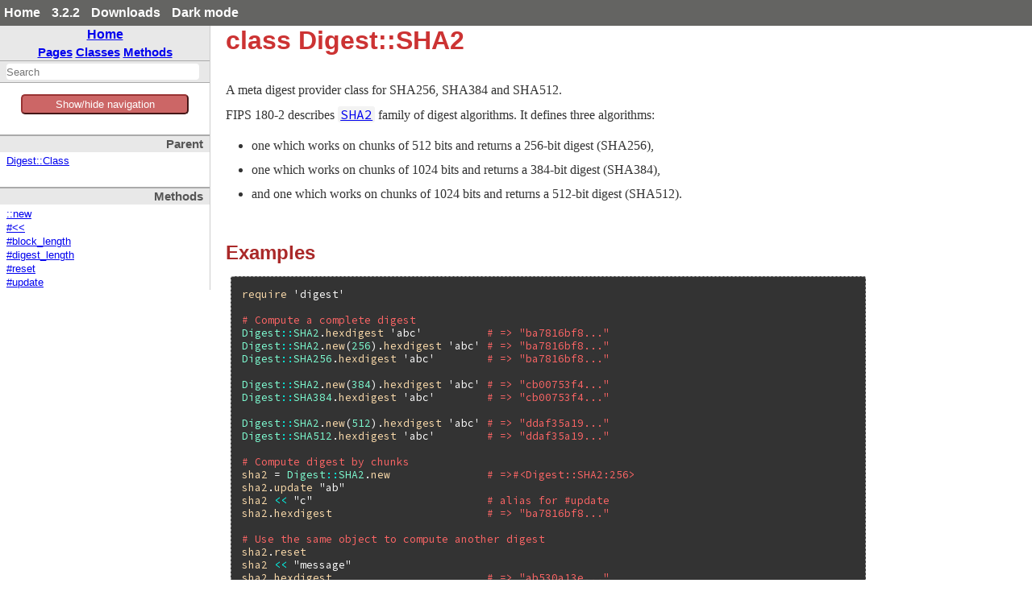

--- FILE ---
content_type: text/html
request_url: https://ruby-doc.org/3.2.2/exts/digest/Digest/SHA2.html
body_size: 4646
content:
<!DOCTYPE html>
<html>
<head>
<meta charset="UTF-8">

<title>class Digest::SHA2 - digest: Ruby Standard Library Documentation</title>


<script src="../js/navigation.js" defer></script>
<script src="../js/search.js" defer></script>
<script src="../js/search_index.js" defer></script>
<script src="../js/searcher.js" defer></script>
<script src="../js/darkfish.js" defer></script>

<script src="../js/jquery-3.2.0.min.js"></script>

<script src="../js/vue.min.js"></script>
<script src="../js/js.cookie.min.js"></script>

<link href="../css/fonts.css" rel="stylesheet">
<link id='rdoccss' href="../css/rdoc.css" rel="stylesheet">
<link href="../css/carbon17.css" rel="stylesheet">

<script type="text/javascript">
  var rdoc_rel_prefix = "../";
  var index_rel_prefix = "../";
  var darkModeCsseHref = "../css/rdoc-dm.css"
  var defaultModeCssHref = "../css/rdoc.css"
  // var cssDarkmode = Cookies.get('darkmode');
  
  if( Cookies.get("darkmode") == "true") {
	$('#rdoccss').attr("href", darkModeCsseHref);
}

//  https://cssdeck.com/blog/simple-jquery-stylesheet-switcher/

document.write('<style type="text/css">body{display:none}</style>');

</script>


</head>
<body id="top" role="document" class="class">
  <!-- this is class.html -->

  <div id='actionbar' >
    <div class='wrapper mdiv'>
      <ul id='menubar'>
	<li><a href='/' target='_top' >Home</a></li>
	<li><a href='/3.2.2' target='_top' >3.2.2</a></li>

   <li ><a href='/downloads' target='_top' >Downloads</a></li>
	 <!-- li id='rd-action-search'><form id="searchbox_011815814100681837392:wnccv6st5qk" 
              action="https://ruby-doc.com/search.html"><input type="hidden" 
                 name="cx" value="011815814100681837392:wnccv6st5qk" ><input  
                 id='rd-search-input' name="q" type="text" 
                 size="20" >&#160;&#160;<input type="submit" name="sa" value="Search" ><input type="hidden" 
              name="cof" value="FORID:9" ></form></li -->
       <li><a id='cssSelect' href='#' onClick='swapMode(); return false;'>Dark mode</a></li>
	</ul>
    </div> 
    <!-- VERSION HEADER for 3.2.2 NOT FOUND -->
  </div> <!-- end action bar -->

  <div class='wrapper hdiv'>

    
      <script src="//m.servedby-buysellads.com/monetization.js" type="text/javascript"></script>
<div id="JGB_default_" class="bsa-cpc"></div>
<script>
  (function(){
    if(typeof _bsa !== 'undefined' && _bsa) {
    _bsa.init('default', 'CKYD627W', 'placement:ruby-docorg', {
      target: '.bsa-cpc',
      align: 'horizontal',
      disable_css: 'true'
    });
      }
  })();
</script>

    


    <nav id='vapp' role="navigation">
    <div id="project-navigation">
      <div id="home-section" role="region" title="Quick navigation" class="nav-section">
  <h2><a href="../index.html" rel="home">Home</a></h2>

  <div id="table-of-contents-navigation"  >
    <a href="../table_of_contents.html#pages">Pages</a>
    <a href="../table_of_contents.html#classes">Classes</a>
    <a href="../table_of_contents.html#methods">Methods</a>
  </div>
</div>

      <div id="search-section" role="search" class="project-section initially-hidden">
  <form action="#" method="get" accept-charset="utf-8">
    <div id="search-field-wrapper">
      <input id="search-field" role="combobox" aria-label="Search"
             aria-autocomplete="list" aria-controls="search-results"
             type="text" name="search" placeholder="Search" spellcheck="false"
             title="Type to search, Up and Down to navigate, Enter to load">
    </div>

    <ul id="search-results" aria-label="Search Results"
        aria-busy="false" aria-expanded="false"
        aria-atomic="false" class="initially-hidden"></ul>
  </form>
</div>

    </div>


    

    <button id='toggleThing' @click="toggleNav()" >Show/hide navigation</button>
    <div :class="isOpen ? 'block' : 'hidden' " id='toggleMe'>
      <div id="class-metadata">
        
        
<div id="parent-class-section" class="nav-section">
  <h3>Parent</h3>

  <p class="link"><a href="Class.html">Digest::Class</a>
</div>

        
        
        
<!-- Method Quickref -->
<div id="method-list-section" class="nav-section">
  <h3>Methods</h3>

  <ul class="link-list" role="directory">
    <li ><a href="#method-c-new">::new</a>
    <li ><a href="#method-i-3C-3C">#&lt;&lt;</a>
    <li ><a href="#method-i-block_length">#block_length</a>
    <li ><a href="#method-i-digest_length">#digest_length</a>
    <li ><a href="#method-i-reset">#reset</a>
    <li ><a href="#method-i-update">#update</a>
  </ul>
</div>

      </div>
     </div>
    </nav>


    <div id='extraz'><div class='adzbox-index'  >
      
        <div id="carbonads-container">
  <div class="carbonad">
    <script async type="text/javascript" src="//cdn.carbonads.com/carbon.js?serve=CKYIKKQN&placement=ruby-docorg" id="_carbonads_js"></script>
  </div>
</div>

      
     </div>         
    </div>

    <main role="main" aria-labelledby="class-Digest::SHA2">
    <h1 id="class-Digest::SHA2" class="class">
      class Digest::SHA2
    </h1>

    <section class="description">
    
<p>A meta digest provider class for SHA256, SHA384 and SHA512.</p>

<p>FIPS 180-2 describes <a href="SHA2.html"><code>SHA2</code></a> family of digest algorithms. It defines three algorithms:</p>
<ul><li>
<p>one which works on chunks of 512 bits and returns a 256-bit digest (SHA256),</p>
</li><li>
<p>one which works on chunks of 1024 bits and returns a 384-bit digest (SHA384),</p>
</li><li>
<p>and one which works on chunks of 1024 bits and returns a 512-bit digest (SHA512).</p>
</li></ul>

<h2 id="class-Digest::SHA2-label-Examples">Examples<span><a href="#class-Digest::SHA2-label-Examples">&para;</a> <a href="#top">&uarr;</a></span></h2>

<pre class="ruby"><span class="ruby-identifier">require</span> <span class="ruby-string">&#39;digest&#39;</span>

<span class="ruby-comment"># Compute a complete digest</span>
<span class="ruby-constant">Digest</span><span class="ruby-operator">::</span><span class="ruby-constant">SHA2</span>.<span class="ruby-identifier">hexdigest</span> <span class="ruby-string">&#39;abc&#39;</span>          <span class="ruby-comment"># =&gt; &quot;ba7816bf8...&quot;</span>
<span class="ruby-constant">Digest</span><span class="ruby-operator">::</span><span class="ruby-constant">SHA2</span>.<span class="ruby-identifier">new</span>(<span class="ruby-value">256</span>).<span class="ruby-identifier">hexdigest</span> <span class="ruby-string">&#39;abc&#39;</span> <span class="ruby-comment"># =&gt; &quot;ba7816bf8...&quot;</span>
<span class="ruby-constant">Digest</span><span class="ruby-operator">::</span><span class="ruby-constant">SHA256</span>.<span class="ruby-identifier">hexdigest</span> <span class="ruby-string">&#39;abc&#39;</span>        <span class="ruby-comment"># =&gt; &quot;ba7816bf8...&quot;</span>

<span class="ruby-constant">Digest</span><span class="ruby-operator">::</span><span class="ruby-constant">SHA2</span>.<span class="ruby-identifier">new</span>(<span class="ruby-value">384</span>).<span class="ruby-identifier">hexdigest</span> <span class="ruby-string">&#39;abc&#39;</span> <span class="ruby-comment"># =&gt; &quot;cb00753f4...&quot;</span>
<span class="ruby-constant">Digest</span><span class="ruby-operator">::</span><span class="ruby-constant">SHA384</span>.<span class="ruby-identifier">hexdigest</span> <span class="ruby-string">&#39;abc&#39;</span>        <span class="ruby-comment"># =&gt; &quot;cb00753f4...&quot;</span>

<span class="ruby-constant">Digest</span><span class="ruby-operator">::</span><span class="ruby-constant">SHA2</span>.<span class="ruby-identifier">new</span>(<span class="ruby-value">512</span>).<span class="ruby-identifier">hexdigest</span> <span class="ruby-string">&#39;abc&#39;</span> <span class="ruby-comment"># =&gt; &quot;ddaf35a19...&quot;</span>
<span class="ruby-constant">Digest</span><span class="ruby-operator">::</span><span class="ruby-constant">SHA512</span>.<span class="ruby-identifier">hexdigest</span> <span class="ruby-string">&#39;abc&#39;</span>        <span class="ruby-comment"># =&gt; &quot;ddaf35a19...&quot;</span>

<span class="ruby-comment"># Compute digest by chunks</span>
<span class="ruby-identifier">sha2</span> = <span class="ruby-constant">Digest</span><span class="ruby-operator">::</span><span class="ruby-constant">SHA2</span>.<span class="ruby-identifier">new</span>               <span class="ruby-comment"># =&gt;#&lt;Digest::SHA2:256&gt;</span>
<span class="ruby-identifier">sha2</span>.<span class="ruby-identifier">update</span> <span class="ruby-string">&quot;ab&quot;</span>
<span class="ruby-identifier">sha2</span> <span class="ruby-operator">&lt;&lt;</span> <span class="ruby-string">&quot;c&quot;</span>                           <span class="ruby-comment"># alias for #update</span>
<span class="ruby-identifier">sha2</span>.<span class="ruby-identifier">hexdigest</span>                        <span class="ruby-comment"># =&gt; &quot;ba7816bf8...&quot;</span>

<span class="ruby-comment"># Use the same object to compute another digest</span>
<span class="ruby-identifier">sha2</span>.<span class="ruby-identifier">reset</span>
<span class="ruby-identifier">sha2</span> <span class="ruby-operator">&lt;&lt;</span> <span class="ruby-string">&quot;message&quot;</span>
<span class="ruby-identifier">sha2</span>.<span class="ruby-identifier">hexdigest</span>                        <span class="ruby-comment"># =&gt; &quot;ab530a13e...&quot;</span>
</pre>

    </section>

      <section id="5Buntitled-5D" class="documentation-section">





                <section id="public-class-5Buntitled-5D-method-details" class="method-section">
                <header>
                <h3>Public Class Methods</h3>
                </header>

                  <div id="method-c-new" class="method-detail ">
                      <div class="method-heading">
                        <span class="method-callseq">
                          Digest::SHA2.new(bitlen = 256) &rarr; digest_obj
                              </span>
                              <span class="method-click-advice">click to toggle source</span>
                            </div>

                            <div class="method-description">
                              <p>Create a new <a href="SHA2.html"><code>SHA2</code></a> hash object with a given bit length.</p>

<p>Valid bit lengths are 256, 384 and 512.</p>

                              <div class="method-source-code" id="new-source">
            <pre><span class="ruby-comment"># File digest/sha2/lib/sha2.rb, line 61</span>
<span class="ruby-keyword">def</span> <span class="ruby-identifier ruby-title">initialize</span>(<span class="ruby-identifier">bitlen</span> = <span class="ruby-value">256</span>)
  <span class="ruby-keyword">case</span> <span class="ruby-identifier">bitlen</span>
  <span class="ruby-keyword">when</span> <span class="ruby-value">256</span>
    <span class="ruby-ivar">@sha2</span> = <span class="ruby-constant">Digest</span><span class="ruby-operator">::</span><span class="ruby-constant">SHA256</span>.<span class="ruby-identifier">new</span>
  <span class="ruby-keyword">when</span> <span class="ruby-value">384</span>
    <span class="ruby-ivar">@sha2</span> = <span class="ruby-constant">Digest</span><span class="ruby-operator">::</span><span class="ruby-constant">SHA384</span>.<span class="ruby-identifier">new</span>
  <span class="ruby-keyword">when</span> <span class="ruby-value">512</span>
    <span class="ruby-ivar">@sha2</span> = <span class="ruby-constant">Digest</span><span class="ruby-operator">::</span><span class="ruby-constant">SHA512</span>.<span class="ruby-identifier">new</span>
  <span class="ruby-keyword">else</span>
    <span class="ruby-identifier">raise</span> <span class="ruby-constant">ArgumentError</span>, <span class="ruby-string">&quot;unsupported bit length: %s&quot;</span> <span class="ruby-operator">%</span> <span class="ruby-identifier">bitlen</span>.<span class="ruby-identifier">inspect</span>
  <span class="ruby-keyword">end</span>
  <span class="ruby-ivar">@bitlen</span> = <span class="ruby-identifier">bitlen</span>
<span class="ruby-keyword">end</span></pre>
                              </div>
                            </div>


                          </div>

                          </section>

                <section id="public-instance-5Buntitled-5D-method-details" class="method-section">
                <header>
                <h3>Public Instance Methods</h3>
                </header>

                  <div id="method-i-3C-3C" class="method-detail method-alias">
                      <div class="method-heading">
                        <span class="method-callseq">
                          digest_obj &lt;&lt; string &rarr; digest_obj
                              </span>
                            </div>

                            <div class="method-description">
                              

                            </div>


                            <div class="aliases">
                              Alias for: <a href="SHA2.html#method-i-update">update</a>
                            </div>
                          </div>

                  <div id="method-i-block_length" class="method-detail ">
                      <div class="method-heading">
                        <span class="method-callseq">
                          block_length &rarr; Integer
                              </span>
                              <span class="method-click-advice">click to toggle source</span>
                            </div>

                            <div class="method-description">
                              <p>Return the block length of the digest in bytes.</p>

<pre class="ruby"><span class="ruby-constant">Digest</span><span class="ruby-operator">::</span><span class="ruby-constant">SHA256</span>.<span class="ruby-identifier">new</span>.<span class="ruby-identifier">block_length</span> <span class="ruby-operator">*</span> <span class="ruby-value">8</span>
<span class="ruby-comment"># =&gt; 512</span>
<span class="ruby-constant">Digest</span><span class="ruby-operator">::</span><span class="ruby-constant">SHA384</span>.<span class="ruby-identifier">new</span>.<span class="ruby-identifier">block_length</span> <span class="ruby-operator">*</span> <span class="ruby-value">8</span>
<span class="ruby-comment"># =&gt; 1024</span>
<span class="ruby-constant">Digest</span><span class="ruby-operator">::</span><span class="ruby-constant">SHA512</span>.<span class="ruby-identifier">new</span>.<span class="ruby-identifier">block_length</span> <span class="ruby-operator">*</span> <span class="ruby-value">8</span>
<span class="ruby-comment"># =&gt; 1024</span>
</pre>

                              <div class="method-source-code" id="block_length-source">
            <pre><span class="ruby-comment"># File digest/sha2/lib/sha2.rb, line 112</span>
<span class="ruby-keyword">def</span> <span class="ruby-identifier ruby-title">block_length</span>
  <span class="ruby-ivar">@sha2</span>.<span class="ruby-identifier">block_length</span>
<span class="ruby-keyword">end</span></pre>
                              </div>
                            </div>


                          </div>

                  <div id="method-i-digest_length" class="method-detail ">
                      <div class="method-heading">
                        <span class="method-callseq">
                          digest_length &rarr; Integer
                              </span>
                              <span class="method-click-advice">click to toggle source</span>
                            </div>

                            <div class="method-description">
                              <p>Return the length of the hash value (the digest) in bytes.</p>

<pre class="ruby"><span class="ruby-constant">Digest</span><span class="ruby-operator">::</span><span class="ruby-constant">SHA256</span>.<span class="ruby-identifier">new</span>.<span class="ruby-identifier">digest_length</span> <span class="ruby-operator">*</span> <span class="ruby-value">8</span>
<span class="ruby-comment"># =&gt; 256</span>
<span class="ruby-constant">Digest</span><span class="ruby-operator">::</span><span class="ruby-constant">SHA384</span>.<span class="ruby-identifier">new</span>.<span class="ruby-identifier">digest_length</span> <span class="ruby-operator">*</span> <span class="ruby-value">8</span>
<span class="ruby-comment"># =&gt; 384</span>
<span class="ruby-constant">Digest</span><span class="ruby-operator">::</span><span class="ruby-constant">SHA512</span>.<span class="ruby-identifier">new</span>.<span class="ruby-identifier">digest_length</span> <span class="ruby-operator">*</span> <span class="ruby-value">8</span>
<span class="ruby-comment"># =&gt; 512</span>
</pre>

<p>For example, digests produced by Digest::SHA256 will always be 32 bytes (256 bits) in size.</p>

                              <div class="method-source-code" id="digest_length-source">
            <pre><span class="ruby-comment"># File digest/sha2/lib/sha2.rb, line 130</span>
<span class="ruby-keyword">def</span> <span class="ruby-identifier ruby-title">digest_length</span>
  <span class="ruby-ivar">@sha2</span>.<span class="ruby-identifier">digest_length</span>
<span class="ruby-keyword">end</span></pre>
                              </div>
                            </div>


                          </div>

                  <div id="method-i-reset" class="method-detail ">
                      <div class="method-heading">
                        <span class="method-callseq">
                          reset &rarr; digest_obj
                              </span>
                              <span class="method-click-advice">click to toggle source</span>
                            </div>

                            <div class="method-description">
                              <p>Reset the digest to the initial state and return self.</p>

                              <div class="method-source-code" id="reset-source">
            <pre><span class="ruby-comment"># File digest/sha2/lib/sha2.rb, line 79</span>
<span class="ruby-keyword">def</span> <span class="ruby-identifier ruby-title">reset</span>
  <span class="ruby-ivar">@sha2</span>.<span class="ruby-identifier">reset</span>
  <span class="ruby-keyword">self</span>
<span class="ruby-keyword">end</span></pre>
                              </div>
                            </div>


                          </div>

                  <div id="method-i-update" class="method-detail ">
                      <div class="method-heading">
                        <span class="method-callseq">
                          update(string) &rarr; digest_obj
                              </span>
                              <span class="method-click-advice">click to toggle source</span>
                            </div>

                            <div class="method-description">
                              <p>Update the digest using a given <em>string</em> and return self.</p>

                              <div class="method-source-code" id="update-source">
            <pre><span class="ruby-comment"># File digest/sha2/lib/sha2.rb, line 89</span>
<span class="ruby-keyword">def</span> <span class="ruby-identifier ruby-title">update</span>(<span class="ruby-identifier">str</span>)
  <span class="ruby-ivar">@sha2</span>.<span class="ruby-identifier">update</span>(<span class="ruby-identifier">str</span>)
  <span class="ruby-keyword">self</span>
<span class="ruby-keyword">end</span></pre>
                              </div>
                            </div>

                            <div class="aliases">
                              Also aliased as: <a href="SHA2.html#method-i-3C-3C">&lt;&lt;</a>
                            </div>

                          </div>

                          </section>

              </section>
              </main>



            </div>  <!--  class='wrapper hdiv' -->


<footer id="validator-badges" role="contentinfo">
<p><a href="https://validator.w3.org/check/referer">Validate</a></p>
<p>Generated by <a href="https://ruby.github.io/rdoc/">RDoc</a> 6.4.0.</p>
<p>Based on <a href="https://github.com/ged/darkfish/">Darkfish</a> by <a href="http://deveiate.org">Michael Granger</a>.</p>

  
</p>
  
  </footer>

<script type="text/javascript">


  let ads  = $("#carbonads-container").children().detach();


  function swapMode() {
    var cookieName = 'darkmode';
    var cssDarkmode = Cookies.get(cookieName);
    console.log("***** swapMode! " + cssDarkmode + " *****");


    if (cssDarkmode == "true") {
      console.log("We have dark mode, set the css to light ...");
      $('#rdoccss').attr("href", defaultModeCssHref);
      $('#cssSelect').text("Dark mode");
      cssDarkmode = "false";
      console.log("swapMode! Now set cookie to " + cssDarkmode);
      Cookies.set(cookieName, cssDarkmode);

    } else {
      console.log("We not have dark mode, set the css to dark ...");
      $('#rdoccss').attr("href", darkModeCsseHref);
      $('#cssSelect').text("Light mode");
      cssDarkmode = "true";
      console.log("swapMode! Now set cookie to " + cssDarkmode);
      Cookies.set(cookieName, cssDarkmode);

    }

    console.log("  --------------- ");
  }


const vueCssApp = new Vue({
el: '#menubar',
data: {
isDark: false
},
methods: {
toggleClass: function(event){
this.isDark = !this.isDark;
}
}
})

const vueApp = new Vue({
el: '#vapp',
data: { 
isOpen: true
},

mounted() {
this.handleResize();
this.manage_mob_classes();
window.addEventListener('resize', this.handleResize)
//this.isOpen !=  (/Android|webOS|iPhone|iPad|iPod|BlackBerry|IEMobile|Opera Mini/i.test(navigator.userAgent));
},
destroyed() {
window.removeEventListener('resize', this.handleResize)
},
created() {
//manage_mob_classes();
},

methods : {
isMobile() {
  return (/Android|webOS|iPhone|iPad|iPod|BlackBerry|IEMobile|Opera Mini/i.test(navigator.userAgent));
},

  handleResize() {
    if (!this.isMobile()) {
      this.isOpen = window.innerWidth > 800;
    }
  },

  manage_mob_classes() {
    if (/Android|webOS|iPhone|iPad|iPod|BlackBerry|IEMobile|Opera Mini/i.test(navigator.userAgent)) {
      $("nav").addClass("mob_nav");
      $("main").addClass("mob_main");
      $("#extraz").addClass("mob_extraz");
      $("#carbonads-container").addClass("mob_carbonads-container");
      this.isOpen  = false;
    } else {
      $("nav").removeClass("mob_nav") 
        $("main").removeClass("mob_main");
      $("#extraz").removeClass("mob_extraz");
      $("#carbonads-container").removeClass("mob_carbonads-container");
      this.isOpen  = true;
    }
  },

  toggleNav() {
    this.isOpen =! this.isOpen ;
    // alert("Toggle nav!");
    console.log("toggleNav() click: " + this.isOpen );
  }
}
})

$("#carbonads-container").append(ads);


$(function() {

    var darkmode = Cookies.get("darkmode");
    console.log("Document ready: " + darkmode);

    if ( darkmode  == "true" ) {
      $('#cssSelect').text("Light mode");
    } else {
      $('#cssSelect').text("Dark mode");
     }

    $('body').css('display','block');
    });

</script>

    
      <script>
  (function() {
  })();
</script>


    
  </body> 
</html>



--- FILE ---
content_type: text/javascript
request_url: https://ruby-doc.org/3.2.2/exts/digest/js/search_index.js
body_size: 2191
content:
var search_data = {"index":{"searchIndex":["digest","base","class","instance","md5","rmd160","sha1","sha2","object","<<()","<<()","<<()","==()","digest()","base64digest()","base64digest()","base64digest!()","block_length()","block_length()","block_length()","bubblebabble()","bubblebabble()","bubblebabble()","digest()","digest()","digest!()","digest_conf()","digest_length()","digest_length()","digest_length()","file()","file()","finish()","hexdigest()","hexdigest()","hexdigest!()","hexencode()","inspect()","length()","new()","new()","reset()","reset()","reset()","size()","to_s()","update()","update()","update()"],"longSearchIndex":["digest","digest::base","digest::class","digest::instance","digest::md5","digest::rmd160","digest::sha1","digest::sha2","object","digest::base#<<()","digest::instance#<<()","digest::sha2#<<()","digest::instance#==()","object#digest()","digest::class::base64digest()","digest::instance#base64digest()","digest::instance#base64digest!()","digest::base#block_length()","digest::instance#block_length()","digest::sha2#block_length()","digest::bubblebabble()","digest::class::bubblebabble()","digest::instance#bubblebabble()","digest::class::digest()","digest::instance#digest()","digest::instance#digest!()","object#digest_conf()","digest::base#digest_length()","digest::instance#digest_length()","digest::sha2#digest_length()","digest::class::file()","digest::instance#file()","digest::instance#finish()","digest::class::hexdigest()","digest::instance#hexdigest()","digest::instance#hexdigest!()","digest::hexencode()","digest::instance#inspect()","digest::instance#length()","digest::instance#new()","digest::sha2::new()","digest::base#reset()","digest::instance#reset()","digest::sha2#reset()","digest::instance#size()","digest::instance#to_s()","digest::base#update()","digest::instance#update()","digest::sha2#update()"],"info":[["Digest","","Digest.html","","<p>This module provides a framework for message digest libraries.\n<p>You may want to look at OpenSSL::Digest …\n"],["Digest::Base","","Digest/Base.html","","<p>This abstract class provides a common interface to message digest implementation classes written in  …\n"],["Digest::Class","","Digest/Class.html","","<p>This module stands as a base class for digest implementation classes.\n"],["Digest::Instance","","Digest/Instance.html","","<p>This module provides instance methods for a digest implementation object to calculate message digest …\n"],["Digest::MD5","","Digest/MD5.html","","<p>A class for calculating message digests using the MD5 Message-Digest Algorithm by RSA Data Security, …\n"],["Digest::RMD160","","Digest/RMD160.html","","<p>A class for calculating message digests using RIPEMD-160 cryptographic hash function, designed by Hans …\n"],["Digest::SHA1","","Digest/SHA1.html","","<p>A class for calculating message digests using the SHA-1 Secure Hash Algorithm by NIST (the US’ National …\n"],["Digest::SHA2","","Digest/SHA2.html","","<p>A meta digest provider class for SHA256, SHA384 and SHA512.\n<p>FIPS 180-2 describes SHA2 family of digest …\n"],["Object","","Object.html","",""],["<<","Digest::Base","Digest/Base.html#method-i-3C-3C","(p1)","<p>Update the digest using given <em>string</em> and return <code>self</code>.\n"],["<<","Digest::Instance","Digest/Instance.html#method-i-3C-3C","(p1)","<p>Updates the digest using a given <em>string</em> and returns self.\n<p>The update() method and the left-shift operator …\n"],["<<","Digest::SHA2","Digest/SHA2.html#method-i-3C-3C","(str)",""],["==","Digest::Instance","Digest/Instance.html#method-i-3D-3D","(p1)","<p>If a string is given, checks whether it is equal to the hex-encoded hash value of the digest object. …\n"],["Digest","Object","Object.html#method-i-Digest","(name)","<p>Returns a Digest subclass by <code>name</code> in a thread-safe manner even when on-demand loading is involved.\n\n<pre class=\"ruby\"><span class=\"ruby-identifier\">require</span> <span class=\"ruby-operator\">...</span>\n</pre>\n"],["base64digest","Digest::Class","Digest/Class.html#method-c-base64digest","(str, *args)","<p>Returns the base64 encoded hash value of a given <em>string</em>.  The return value is properly padded with ‘=’ …\n"],["base64digest","Digest::Instance","Digest/Instance.html#method-i-base64digest","(str = nil)","<p>If none is given, returns the resulting hash value of the digest in a base64 encoded form, keeping the …\n"],["base64digest!","Digest::Instance","Digest/Instance.html#method-i-base64digest-21","()","<p>Returns the resulting hash value and resets the digest to the initial state.\n"],["block_length","Digest::Base","Digest/Base.html#method-i-block_length","()","<p>Return the block length of the digest in bytes.\n"],["block_length","Digest::Instance","Digest/Instance.html#method-i-block_length","()","<p>Returns the block length of the digest.\n<p>This method is overridden by each implementation subclass.\n"],["block_length","Digest::SHA2","Digest/SHA2.html#method-i-block_length","()","<p>Return the block length of the digest in bytes.\n\n<pre class=\"ruby\"><span class=\"ruby-constant\">Digest</span><span class=\"ruby-operator\">::</span><span class=\"ruby-constant\">SHA256</span>.<span class=\"ruby-identifier\">new</span>.<span class=\"ruby-identifier\">block_length</span> <span class=\"ruby-operator\">*</span> <span class=\"ruby-value\">8</span>\n<span class=\"ruby-comment\"># =&gt; 512</span>\n<span class=\"ruby-constant\">Digest</span><span class=\"ruby-operator\">::</span><span class=\"ruby-constant\">SHA384</span>.<span class=\"ruby-identifier\">new</span>.<span class=\"ruby-identifier\">block_length</span> <span class=\"ruby-operator\">...</span>\n</pre>\n"],["bubblebabble","Digest","Digest.html#method-c-bubblebabble","(p1)","<p>Returns a BubbleBabble encoded version of a given <em>string</em>.\n"],["bubblebabble","Digest::Class","Digest/Class.html#method-c-bubblebabble","(*args)","<p>Returns the BubbleBabble encoded hash value of a given <em>string</em>.\n"],["bubblebabble","Digest::Instance","Digest/Instance.html#method-i-bubblebabble","()","<p>Returns the resulting hash value in a Bubblebabble encoded form.\n"],["digest","Digest::Class","Digest/Class.html#method-c-digest","(*args)","<p>Returns the hash value of a given <em>string</em>.  This is equivalent to Digest::Class.new(*parameters).digest(string), …\n"],["digest","Digest::Instance","Digest/Instance.html#method-i-digest","(p1 = v1)","<p>If none is given, returns the resulting hash value of the digest, keeping the digest’s state.\n<p>If a …\n"],["digest!","Digest::Instance","Digest/Instance.html#method-i-digest-21","()","<p>Returns the resulting hash value and resets the digest to the initial state.\n"],["digest_conf","Object","Object.html#method-i-digest_conf","(name)",""],["digest_length","Digest::Base","Digest/Base.html#method-i-digest_length","()","<p>Return the length of the hash value in bytes.\n"],["digest_length","Digest::Instance","Digest/Instance.html#method-i-digest_length","()","<p>Returns the length of the hash value of the digest.\n<p>This method should be overridden by each implementation …\n"],["digest_length","Digest::SHA2","Digest/SHA2.html#method-i-digest_length","()","<p>Return the length of the hash value (the digest) in bytes.\n\n<pre class=\"ruby\"><span class=\"ruby-constant\">Digest</span><span class=\"ruby-operator\">::</span><span class=\"ruby-constant\">SHA256</span>.<span class=\"ruby-identifier\">new</span>.<span class=\"ruby-identifier\">digest_length</span> <span class=\"ruby-operator\">*</span> <span class=\"ruby-value\">8</span>\n<span class=\"ruby-comment\"># =&gt; 256 ...</span>\n</pre>\n"],["file","Digest::Class","Digest/Class.html#method-c-file","(name, *args)","<p>Creates a digest object and reads a given file, <em>name</em>. Optional arguments are passed to the constructor …\n"],["file","Digest::Instance","Digest/Instance.html#method-i-file","(name)","<p>Updates the digest with the contents of a given file <em>name</em> and returns self.\n"],["finish","Digest::Instance","Digest/Instance.html#method-i-finish","()","<p>Finishes the digest and returns the resulting hash value.\n<p>This method is overridden by each implementation …\n"],["hexdigest","Digest::Class","Digest/Class.html#method-c-hexdigest","(*args)","<p>Returns the hex-encoded hash value of a given <em>string</em>.  This is almost equivalent to Digest.hexencode …\n"],["hexdigest","Digest::Instance","Digest/Instance.html#method-i-hexdigest","(p1 = v1)","<p>If none is given, returns the resulting hash value of the digest in a hex-encoded form, keeping the digest’s …\n"],["hexdigest!","Digest::Instance","Digest/Instance.html#method-i-hexdigest-21","()","<p>Returns the resulting hash value in a hex-encoded form and resets the digest to the initial state.\n"],["hexencode","Digest","Digest.html#method-c-hexencode","(p1)","<p>Generates a hex-encoded version of a given <em>string</em>.\n"],["inspect","Digest::Instance","Digest/Instance.html#method-i-inspect","()","<p>Creates a printable version of the digest object.\n"],["length","Digest::Instance","Digest/Instance.html#method-i-length","()","<p>Returns digest_obj.digest_length().\n"],["new","Digest::Instance","Digest/Instance.html#method-i-new","()","<p>Returns a new, initialized copy of the digest object.  Equivalent to digest_obj.clone().reset().\n"],["new","Digest::SHA2","Digest/SHA2.html#method-c-new","(bitlen = 256)","<p>Create a new SHA2 hash object with a given bit length.\n<p>Valid bit lengths are 256, 384 and 512.\n"],["reset","Digest::Base","Digest/Base.html#method-i-reset","()","<p>Reset the digest to its initial state and return <code>self</code>.\n"],["reset","Digest::Instance","Digest/Instance.html#method-i-reset","()","<p>Resets the digest to the initial state and returns self.\n<p>This method is overridden by each implementation …\n"],["reset","Digest::SHA2","Digest/SHA2.html#method-i-reset","()","<p>Reset the digest to the initial state and return self.\n"],["size","Digest::Instance","Digest/Instance.html#method-i-size","()","<p>Returns digest_obj.digest_length().\n"],["to_s","Digest::Instance","Digest/Instance.html#method-i-to_s","()","<p>Returns digest_obj.hexdigest().\n"],["update","Digest::Base","Digest/Base.html#method-i-update","(p1)","<p>Update the digest using given <em>string</em> and return <code>self</code>.\n"],["update","Digest::Instance","Digest/Instance.html#method-i-update","(p1)","<p>Updates the digest using a given <em>string</em> and returns self.\n<p>The update() method and the left-shift operator …\n"],["update","Digest::SHA2","Digest/SHA2.html#method-i-update","(str)","<p>Update the digest using a given <em>string</em> and return self.\n"]]}}